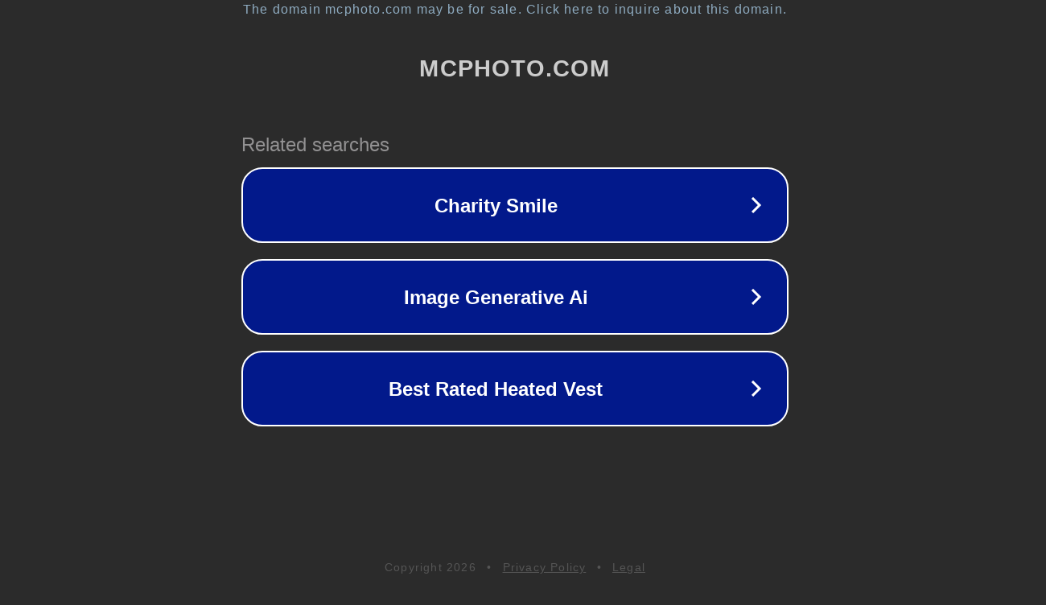

--- FILE ---
content_type: text/html; charset=utf-8
request_url: http://mcphoto.com/
body_size: 1038
content:
<!doctype html>
<html data-adblockkey="MFwwDQYJKoZIhvcNAQEBBQADSwAwSAJBANDrp2lz7AOmADaN8tA50LsWcjLFyQFcb/P2Txc58oYOeILb3vBw7J6f4pamkAQVSQuqYsKx3YzdUHCvbVZvFUsCAwEAAQ==_SU4kbmCITwy5SGe6P+F1DzUeHAK0gnyAsiIonAKlUvrS/Wi9flp0il+uLiDmnZrIY6GImSY1DQN+5NpfPvtKBg==" lang="en" style="background: #2B2B2B;">
<head>
    <meta charset="utf-8">
    <meta name="viewport" content="width=device-width, initial-scale=1">
    <link rel="icon" href="[data-uri]">
    <link rel="preconnect" href="https://www.google.com" crossorigin>
</head>
<body>
<div id="target" style="opacity: 0"></div>
<script>window.park = "[base64]";</script>
<script src="/bhagFrDxn.js"></script>
</body>
</html>
